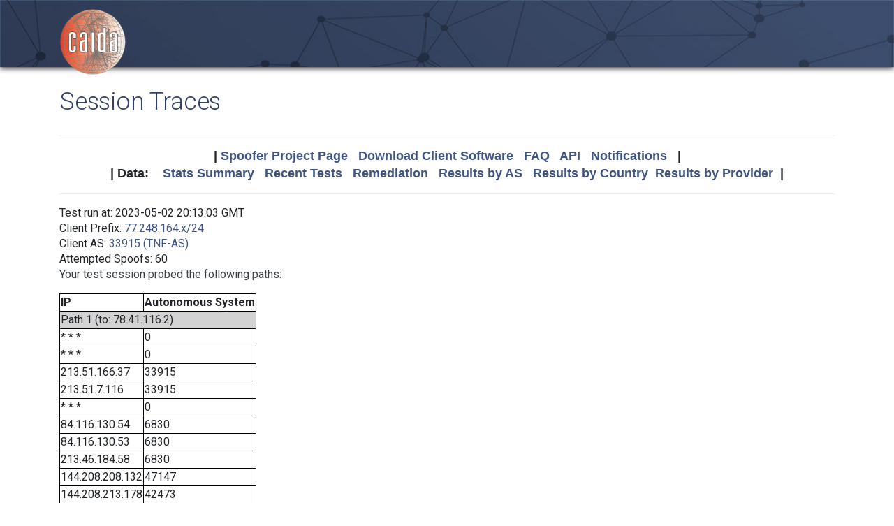

--- FILE ---
content_type: text/html; charset=UTF-8
request_url: https://spoofer.caida.org/display_traces.php?sessionid=1568537
body_size: 3218
content:
<!DOCTYPE html PUBLIC "-//W3C//DTD HTML 4.01 Transitional//EN"
   "http://www.w3.org/TR/html4/loose.dtd">
<html>
<head>
 <meta NAME='Description' CONTENT='Spoofer Project'>
 <meta NAME='Keywords' CONTENT='IP Spoofing, Source Address Validation, Spoofer, Project'>
<meta http-equiv="Content-Type" content="text/html; charset=UTF-8" />
<meta http-equiv="X-UA-Compatible" content="IE=edge" />
<title>Session Traces</title>

<link rel="icon" href="https://www.caida.org/favicon.ico">
<link rel="apple-touch-icon" sizes="180x180" href="https://www.caida.org/apple-touch-icon.png">
<link rel="icon" type="image/png" sizes="32x32" href="https://www.caida.org/favicon-32x32.png">
<link rel="icon" type="image/png" sizes="16x16" href="https://www.caida.org/favicon-16x16.png">
<link rel="manifest" href="https://www.caida.org/site.webmanifest">
<link rel="mask-icon" href="https://www.caida.org/safari-pinned-tab.svg" color="#e37d35">
<meta name="msapplication-TileColor" content="#2b5797">
<meta name="theme-color" content="#ffffff">

<link rel="stylesheet" href="https://stackpath.bootstrapcdn.com/bootstrap/4.5.2/css/bootstrap.min.css" integrity="sha384-JcKb8q3iqJ61gNV9KGb8thSsNjpSL0n8PARn9HuZOnIxN0hoP+VmmDGMN5t9UJ0Z" crossorigin="anonymous">

<script src="https://code.jquery.com/jquery-3.5.1.min.js" integrity="sha256-9/aliU8dGd2tb6OSsuzixeV4y/faTqgFtohetphbbj0=" crossorigin="anonymous"></script>
<script src="https://cdn.jsdelivr.net/npm/popper.js@1.16.1/dist/umd/popper.min.js" integrity="sha384-9/reFTGAW83EW2RDu2S0VKaIzap3H66lZH81PoYlFhbGU+6BZp6G7niu735Sk7lN" crossorigin="anonymous"></script>
<script src="https://stackpath.bootstrapcdn.com/bootstrap/4.5.2/js/bootstrap.min.js" integrity="sha384-B4gt1jrGC7Jh4AgTPSdUtOBvfO8shuf57BaghqFfPlYxofvL8/KUEfYiJOMMV+rV" crossorigin="anonymous"></script>
  
<link href="https://www.caida.org/css/htmlwrapper-print.min.css" media="print" type="text/css" rel="stylesheet">
<link rel="stylesheet" href="https://www.caida.org/css/htmlwrapper.min.css">

<style media="screen, projection" type="text/css">

    /*-- begin stylesheet --*/
    /*-- end stylesheet --*/
</style>
<script type="text/javascript" src="jquery.tablesorter.min.js"></script>
<link href="spoofer.css" type="text/css" rel="stylesheet">
    <!-- begin javascript -->
    <!-- end javascript -->

    <!-- begin head -->
    <!-- end head -->

</head>
<body class='page page-default-list'>
  <div class="wrapper">
    <header>
      <div class='header'>
        <div class="container">
          <div class="logo">
            <a href="https://www.caida.org/"><img alt="Logo" src="https://www.caida.org/images/caida.png" title="CAIDA - Center for Applied Internet Data Analysis" /></a>
          </div>
          <div class="logo-mobile">
            <a href="https://www.caida.org/"><img alt="Logo" src="https://www.caida.org/images/caida_mobile.png" title="CAIDA - Center for Applied Internet Data Analysis" /></a>
          </div>
        </div>
      </div>
    </header>
    <div class="container pt-2 pt-md-3 pb-3 pb-md-6" data-id="elsecontainer">
      <h1 class="title">
        Session Traces      </h1>
      <div class="hrwrap">
  <!-- begin summarybox -->
  <div align="center">
  <font size="+1" face="Helvetica,Arial,sans-serif">
  <b>
  |
  <a href="https://www.caida.org/projects/spoofer/">Spoofer Project Page</a> &nbsp;
  <a href="https://www.caida.org/projects/spoofer/#software">Download Client Software</a> &nbsp;
  <a href="https://www.caida.org/projects/spoofer/faq.xml">FAQ</a> &nbsp;
  <a href="https://www.caida.org/projects/spoofer/data-api.xml">API</a> &nbsp;
  <a href="https://spoofer.caida.org/register.php">Notifications</a> &nbsp;
  |
  </b>
  </font>
  </div>
  <div align="center">
  <font face="Helvetica,Arial,sans-serif" size="+1">
  <b>
  |
  Data:&nbsp;&nbsp;&nbsp;
  <a href="http://spoofer.caida.org/summary.php">Stats&nbsp;Summary</a> &nbsp;
  <a href="http://spoofer.caida.org/recent_tests.php">Recent&nbsp;Tests</a> &nbsp;
  <a href="http://spoofer.caida.org/remedy.php">Remediation</a> &nbsp;
  <a href="http://spoofer.caida.org/as_stats.php">Results&nbsp;by&nbsp;AS</a> &nbsp;
  <a href="http://spoofer.caida.org/country_stats.php">Results&nbsp;by&nbsp;Country</a>&nbsp;
  <a href="http://spoofer.caida.org/provider.php">Results&nbsp;by&nbsp;Provider</a>&nbsp;
  |
  </b></font>
</div>





  <!-- end summarybox -->
        <div style="clear: both"></div>
      </div>
  <!-- begin content -->







<blockquote>

Test run at: 2023-05-02 20:13:03 GMT<br>
Client Prefix: <a href='recent_tests.php?subnet_include=77.248.164.x/24'>77.248.164.x/24</a><br>
Client AS: <a href='recent_tests.php?as_include=33915'>33915 (TNF-AS)</a><br>
Attempted Spoofs: 60<br>
<p>Your test session probed the following paths:<p>
<blockquote><table border=1>
<tr><th>IP<th>Autonomous System
<tr><td bgcolor="lightgrey" colspan=2>Path 1 (to: 78.41.116.2)
<tr><td>* * *<td>0
<tr><td>* * *<td>0
<tr><td>213.51.166.37<td>33915
<tr><td>213.51.7.116<td>33915
<tr><td>* * *<td>0
<tr><td>84.116.130.54<td>6830
<tr><td>84.116.130.53<td>6830
<tr><td>213.46.184.58<td>6830
<tr><td>144.208.208.132<td>47147
<tr><td>144.208.213.178<td>42473
<tr><td>78.41.115.114<td>35492
<tr><td>78.41.116.2<td>35492
<tr><td bgcolor="lightgrey" colspan=2>Path 2 (to: 84.88.81.122)
<tr><td>192.168.178.1<td>0
<tr><td>* * *<td>0
<tr><td>213.51.166.37<td>33915
<tr><td>213.51.7.116<td>33915
<tr><td>213.51.64.198<td>33915
<tr><td>213.46.182.142<td>6830
<tr><td>4.69.140.2<td>3356
<tr><td>213.242.114.122<td>3356
<tr><td>130.206.245.2<td>766
<tr><td>130.206.214.98<td>766
<tr><td>* * *<td>0
<tr><td>84.88.81.122<td>13041
<tr><td bgcolor="lightgrey" colspan=2>Path 3 (to: 128.223.157.13)
<tr><td>* * *<td>0
<tr><td>* * *<td>0
<tr><td>213.51.166.37<td>33915
<tr><td>213.51.7.116<td>33915
<tr><td>213.51.64.186<td>33915
<tr><td>* * *<td>0
<tr><td>154.54.56.93<td>174
<tr><td>154.54.30.185<td>174
<tr><td>154.54.47.49<td>174
<tr><td>154.54.6.221<td>174
<tr><td>154.54.42.165<td>174
<tr><td>154.54.5.89<td>174
<tr><td>154.54.41.145<td>174
<tr><td>154.54.2.197<td>174
<tr><td>154.54.31.78<td>174
<tr><td>207.98.127.247<td>3701
<tr><td>207.98.127.249<td>3701
<tr><td>207.98.119.185<td>3701
<tr><td>* * *<td>0
<tr><td>128.223.157.3<td>3582
<tr><td>128.223.157.13<td>3582
<tr><td bgcolor="lightgrey" colspan=2>Path 4 (to: 128.232.97.9)
<tr><td>* * *<td>0
<tr><td>* * *<td>0
<tr><td>213.51.166.37<td>33915
<tr><td>213.51.7.116<td>33915
<tr><td>213.51.64.198<td>33915
<tr><td>213.46.182.142<td>6830
<tr><td>* * *<td>0
<tr><td>212.187.216.238<td>3356
<tr><td>146.97.35.193<td>786
<tr><td>146.97.33.62<td>786
<tr><td>146.97.33.29<td>786
<tr><td>146.97.35.246<td>786
<tr><td>146.97.41.38<td>786
<tr><td>131.111.6.182<td>786
<tr><td>131.111.7.81<td>786
<tr><td>131.111.7.14<td>786
<tr><td>193.60.89.2<td>786
<tr><td>128.232.97.9<td>786
<tr><td bgcolor="lightgrey" colspan=2>Path 5 (to: 130.206.158.142)
<tr><td>192.168.178.1<td>0
<tr><td>* * *<td>0
<tr><td>213.51.166.37<td>33915
<tr><td>213.51.7.116<td>33915
<tr><td>213.51.64.186<td>33915
<tr><td>* * *<td>0
<tr><td>130.117.2.142<td>174
<tr><td>154.54.61.113<td>174
<tr><td>154.54.61.130<td>174
<tr><td>130.117.0.206<td>174
<tr><td>149.14.241.18<td>174
<tr><td>130.206.245.18<td>766
<tr><td>130.206.245.22<td>766
<tr><td>130.206.195.2<td>766
<tr><td>130.206.158.2<td>766
<tr><td>130.206.158.50<td>766
<tr><td>130.206.158.142<td>766
<tr><td bgcolor="lightgrey" colspan=2>Path 6 (to: 139.18.11.241)
<tr><td>* * *<td>0
<tr><td>* * *<td>0
<tr><td>213.51.166.37<td>33915
<tr><td>213.51.7.116<td>33915
<tr><td>213.51.64.198<td>33915
<tr><td>213.46.182.142<td>6830
<tr><td>4.69.167.118<td>3356
<tr><td>62.67.67.154<td>3356
<tr><td>188.1.144.221<td>680
<tr><td>188.1.146.210<td>680
<tr><td>188.1.50.10<td>680
<tr><td>141.57.252.229<td>680
<tr><td>* * *<td>0
<tr><td>* * *<td>0
<tr><td>* * *<td>0
<tr><td>* * *<td>0
<tr><td>* * *<td>0
<tr><td bgcolor="lightgrey" colspan=2>Path 7 (to: 192.42.115.98)
<tr><td>192.168.178.1<td>0
<tr><td>* * *<td>0
<tr><td>213.51.166.37<td>33915
<tr><td>213.51.7.116<td>33915
<tr><td>213.51.64.194<td>33915
<tr><td>145.145.166.72<td>1103
<tr><td>145.145.176.41<td>1103
<tr><td>145.145.0.29<td>1103
<tr><td>145.145.17.89<td>1103
<tr><td>192.42.115.98<td>1103
<tr><td bgcolor="lightgrey" colspan=2>Path 8 (to: 192.172.226.242)
<tr><td>* * *<td>0
<tr><td>* * *<td>0
<tr><td>213.51.166.37<td>33915
<tr><td>213.51.7.116<td>33915
<tr><td>* * *<td>0
<tr><td>84.116.130.122<td>6830
<tr><td>84.116.130.165<td>6830
<tr><td>4.68.39.141<td>3356
<tr><td>* * *<td>0
<tr><td>4.35.156.66<td>3356
<tr><td>137.164.11.71<td>2152
<tr><td>137.164.11.83<td>2152
<tr><td>137.164.11.85<td>2152
<tr><td>137.164.23.43<td>2152
<tr><td>192.12.207.46<td>195
<tr><td>192.172.226.242<td>1909
<tr><td bgcolor="lightgrey" colspan=2>Path 9 (to: 192.172.226.247)
<tr><td>192.168.178.1<td>0
<tr><td>* * *<td>0
<tr><td>213.51.166.37<td>33915
<tr><td>213.51.7.116<td>33915
<tr><td>* * *<td>0
<tr><td>84.116.130.122<td>6830
<tr><td>84.116.130.165<td>6830
<tr><td>4.68.39.141<td>3356
<tr><td>* * *<td>0
<tr><td>4.35.156.66<td>3356
<tr><td>137.164.11.71<td>2152
<tr><td>137.164.11.83<td>2152
<tr><td>137.164.11.85<td>2152
<tr><td>137.164.23.43<td>2152
<tr><td>192.12.207.46<td>195
<tr><td>192.172.226.247<td>1909
<tr><td bgcolor="lightgrey" colspan=2>Path 10 (to: 193.1.33.5)
<tr><td>192.168.178.1<td>0
<tr><td>* * *<td>0
<tr><td>213.51.166.37<td>33915
<tr><td>213.51.7.116<td>33915
<tr><td>213.51.64.186<td>33915
<tr><td>* * *<td>0
<tr><td>154.54.77.246<td>174
<tr><td>154.54.62.42<td>174
<tr><td>154.54.57.142<td>174
<tr><td>154.25.5.98<td>174
<tr><td>149.14.149.234<td>174
<tr><td>87.44.53.58<td>1213
<tr><td>87.44.56.178<td>1213
<tr><td>193.1.33.5<td>1213
<tr><td bgcolor="lightgrey" colspan=2>Path 11 (to: 202.90.158.5)
<tr><td>192.168.178.1<td>0
<tr><td>* * *<td>0
<tr><td>213.51.166.37<td>33915
<tr><td>213.51.7.116<td>33915
<tr><td>213.51.64.186<td>33915
<tr><td>213.46.182.38<td>6830
<tr><td>213.200.112.82<td>3257
<tr><td>103.232.18.30<td>3257
<tr><td>120.89.25.101<td>9658
<tr><td>120.89.5.193<td>9658
<tr><td>120.89.50.238<td>9658
<tr><td>202.90.131.110<td>9821
<tr><td>202.90.158.5<td>9821
<tr><td bgcolor="lightgrey" colspan=2>Path 12 (to: 203.181.248.51)
<tr><td>* * *<td>0
<tr><td>* * *<td>0
<tr><td>213.51.166.37<td>33915
<tr><td>213.51.7.116<td>33915
<tr><td>* * *<td>0
<tr><td>84.116.130.122<td>6830
<tr><td>84.116.146.141<td>6830
<tr><td>84.116.146.33<td>6830
<tr><td>124.215.192.53<td>2516
<tr><td>111.87.3.237<td>2516
<tr><td>106.187.13.45<td>2516
<tr><td>27.85.199.202<td>2516
<tr><td>203.181.102.130<td>2516
<tr><td>203.181.248.51<td>7660
</table></blockquote>
  <!-- end content -->
    </div> <!-- end of content container id=elsecontainer-->
</div><!-- end wrapper -->
    <div class="text-center">
      <div class="d-flex justify-content-center text-muted">
      <small class="mx-3">
        <div class="ml-2">
        <i class="fa fa-edit"></i> 
        <strong>Last Modified</strong> 
        <script type="text/javascript">
        <!--
        document.write(document.lastModified);
        //-->
        </script>
        </div>
      </small>
      </div>
    </div>
    <footer>
      <div class="sub-footer">
        <div class="container">
          <div class="row">
            <div class="col-2" id="userpreferences">   
            </div>
            <div class="col-8">
              <div class="sub-footer-inner">
                <ul>
                  <li>Center&nbsp;for Applied Internet&nbsp;Data&nbsp;Analysis based at the <a href="https://www.sdsc.edu/">University&nbsp;of&nbsp;California's San&nbsp;Diego&nbsp;Supercomputer&nbsp;Center</a></li>
                </ul>          
              </div>
            </div>
            <div class="col-2">
              <div class="sub-footer-inner">
                <a href="https://www.caida.org/about/legal/privacy/">Privacy</a>
              </div>
            </div>
          </div>
        </div>
      </div>
    </footer>
  </div>
</body>
</html>
